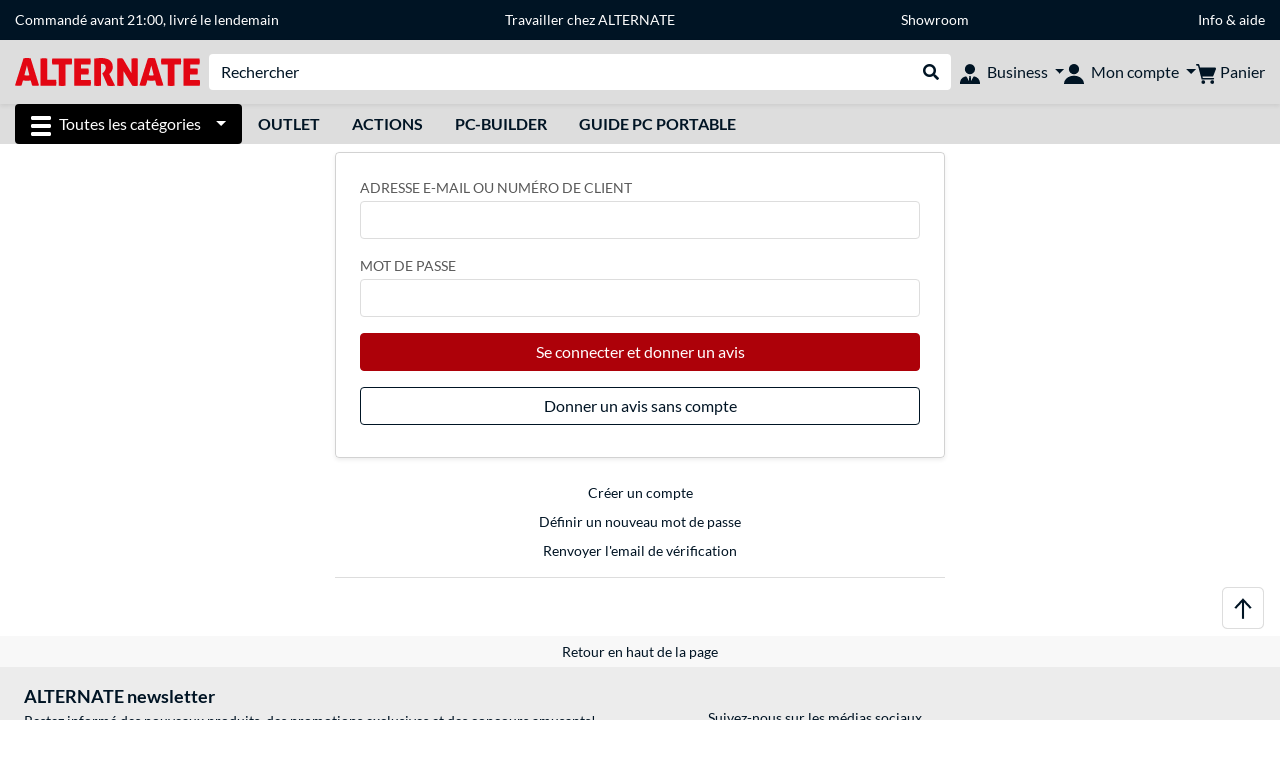

--- FILE ---
content_type: text/html;charset=UTF-8
request_url: https://fr.alternate.be/addRating.xhtml?p=1311832
body_size: 9193
content:
<!DOCTYPE html>
<html lang="fr-BE" prefix="og: https://ogp.me/ns#" xmlns="http://www.w3.org/1999/xhtml"><head id="head">
      <title>PC personnalisés, portables, gaming gear et plus, achetez-les chez ALTERNATE. Livraison le jour ouvrable suivant ou retrait en 30 min dans notre showroom!</title>
      <meta charset="utf-8" />
      <meta http-equiv="X-UA-Compatible" content="IE=edge" />
      <meta name="description" content="PC personnalisés, portables, gaming gear et plus, achetez-les chez ALTERNATE. Livraison le jour ouvrable suivant ou retrait en 30 min dans notre showroom!" />
      <meta name="robots" content="noindex, nofollow" />
      <meta name="author" content="Alternate Belgique" />
      <meta name="msapplication-TileImage" content="/resources/pix/mstile-144x144.png" />
      <meta name="viewport" content="width=device-width, initial-scale=1.0, maximum-scale=5" />
      <meta name="mobile-web-app-capable" content="yes" />
      <meta name="referrer" content="strict-origin-when-cross-origin" />

      <meta http-equiv="Accept-CH" content="Sec-CH-UA, Sec-CH-UA-Full-Version-List, Sec-CH-UA-Model, Sec-CH-UA-Platform, Sec-CH-UA-Platform-Version" />
      <meta http-equiv="Critical-CH" content="Sec-CH-UA, Sec-CH-UA-Full-Version-List, Sec-CH-UA-Model, Sec-CH-UA-Platform, Sec-CH-UA-Platform-Version" />
      <meta property="fb:app_id" content="966242223397117" />
        <meta property="og:title" content="PC personnalisés, portables, gaming gear et plus, achetez-les chez ALTERNATE. Livraison le jour ouvrable suivant ou retrait en 30 min dans notre showroom!" />
      <meta property="og:type" content="website" />
        <meta property="og:url" content="https://fr.alternate.be/addRating.xhtml?p=1311832" />
        <meta property="og:image" content="https://fr.alternate.be/pix/logos/og/ALTERNATE.jpg" />
        <meta property="og:image:type" content="image/jpeg" />
        <meta property="og:image:height" content="630" />
        <meta property="og:image:width" content="1200" />
        <meta property="og:image:alt" content="ALTERNATE" />
      <meta property="og:description" content="PC personnalisés, portables, gaming gear et plus, achetez-les chez ALTERNATE. Livraison le jour ouvrable suivant ou retrait en 30 min dans notre showroom!" />
      <meta property="og:locale" content="fr_BE" />
      <meta property="og:site_name" content="ALTERNATE" />

      <link rel="apple-touch-icon" sizes="180x180" href="/resources/pix/apple-touch-icon.png" />
      <link rel="icon" type="image/png" href="/resources/pix/favicon.png" sizes="32x32" />
        <link rel="preload" href="/mobile/resources/fonts/lato/S6uyw4BMUTPHjx4wXg.woff2" as="font" type="font/woff2" crossorigin="anonymous" />
        <link rel="preload" href="/mobile/resources/fonts/lato/S6u9w4BMUTPHh6UVSwiPGQ.woff2" as="font" type="font/woff2" crossorigin="anonymous" />
        <link rel="preload" href="/mobile/resources/fonts/lato/S6u9w4BMUTPHh50XSwiPGQ.woff2" as="font" type="font/woff2" crossorigin="anonymous" />
        <link rel="preload" href="/mobile/resources/fonts/fontawesome/fa-solid-900.woff2" as="font" type="font/woff2" crossorigin="anonymous" />
        <link rel="preload" href="/mobile/resources/css/style.min.css?v=5beaee6a" as="style" />
        <link rel="stylesheet" href="/mobile/resources/css/style.min.css?v=5beaee6a" type="text/css" />
        <link rel="preload" href="https://web.cmp.usercentrics.eu/ui/loader.js" as="script" />
        <link rel="preconnect" href="https://v1.api.service.cmp.usercentrics.eu" />
        <script id="usercentrics-cmp" src="https://web.cmp.usercentrics.eu/ui/loader.js" data-language="fr" data-settings-id="1BlmrsW3T" async="async"></script>
      <link rel="dns-prefetch" href="https://tlecdn.net" />
      <script>
        var global = {newSession: true,
          onFunction: (fnName) => new Promise((resolve,reject)=>{
            const start = Date.now(), iv = setInterval(() => {
              if (window[fnName]) {
                clearInterval(iv);
                resolve(window[fnName]);
              } else if (Date.now() - start > 10000) {
                clearInterval(iv);
                reject(new Error("Timeout"));
              }
            },40);
          }),
          onFaces: () => global.onFunction('faces'),
          i18n:{"CarouselControl":"Commande du carrousel","Carousel":"Carrousel","CarouselGoToSlide":"Aller à la diapositive {{index}}","CarouselNextSlide":"Diapositive suivante","CarouselPreviousSlide":"Diapositive précédente","CarouselSlide":"Diapositive"}
        };
        var mojarra={l:(args)=>{if(typeof args==='function')global.onFaces().then(()=>args());}};
      </script>
        <script>window.starfishTrackingURL = "https://click.alternate.de/track/37";</script>
        <script src="/mobile/resources/js/script.min.js?v=5beaee6a" defer="defer"></script>
      <link rel="preload" href="/mobile/jakarta.faces.resource/faces.js.xhtml?ln=jakarta.faces" as="script" /><script src="/mobile/jakarta.faces.resource/faces.js.xhtml?ln=jakarta.faces" async="async"></script></head><body id="mainContent" class="  mainTree0">
        <section id="headerbanner-placeholder-container" aria-label="Liens utiles"><link href="/content/a4329d5a-9bf2-4379-87b8-d8b98acd5bb1.css?v=5bd9c8c8" rel="stylesheet"/><script src="/content/a4329d5a-9bf2-4379-87b8-d8b98acd5bb1.js?v=5bd9c8c8" defer="defer"></script><div class="container d-none d-md-block">
 <div class="headerbanner">
  <div class="marquee">
   <!-- Link 1 --> <a class="headerbanner-link shippingHeader" href="/info/expédition-et-retrait">Commandé avant 21:00, livré le lendemain</a> <!-- Link 2 --> <a class="headerbanner-link" href="https://www.werkenbijalternate.be/" target="_blank">Travailler chez ALTERNATE</a> <!-- Link 3 --> <a class="headerbanner-link" href="/info/alternate/showroom">Showroom<span class="openingHours">&nbsp;</span></a> <!-- Link 4 --> <a href="/info">Info &amp; aide</a>
  </div>
 </div>
</div>
<div class="container d-md-none">
 <div class="carousel-inner">
  <div class="carousel slide" data-bs-ride="carousel">
   <!-- Link 1 -->
   <div class="carousel-item active" data-bs-interval="10000">
    <a class="headerbanner-link shippingHeader" href="/info/expédition-et-retrait">Commandé avant 21:00, livré le lendemain</a>
   </div><!-- Link 2 -->
   <div class="carousel-item" data-bs-interval="10000">
    <a class="headerbanner-link" href="https://fr.business.alternate.be/" target="_blank">Commande professionelle?</a>
   </div><!-- Link 3 -->
   <div class="carousel-item" data-bs-interval="10000">
    <a class="headerbanner-link" href="/info/alternate/showroom">Showroom<span class="openingHours">&nbsp;</span></a>
   </div><!-- Link 4 -->
   <div class="carousel-item" data-bs-interval="10000">
    <a class="headerbanner-link" href="/info">Info &amp; aide</a>
   </div>
  </div>
 </div>
</div>
        </section>

      <div id="header-intersection"></div><div id="header_container" class="sticky-top">

    <header class="mb-1" id="header">
      <noscript class="container-fluid p-0">
        <div class="alert mb-0 alert-danger text-center" role="alert">JavaScript n'est pas activé!<br>Pour utiliser le site, vous devez activer JavaScript dans votre navigateur.
        </div>
      </noscript>
      <div class="header-top shadow-sm">
        <div class="container">
          <div class="navbar">
            <div class="navbar-nav flex-grow-1 flex-row flex-nowrap align-items-center gap-3" id="main-head">
              
              <button id="burger-md" type="button" class="d-flex d-lg-none btn btn-link p-1 icon-click-size" data-bs-toggle="offcanvas" data-bs-target="#navigation" aria-owns="navigation" aria-controls="navigation" aria-expanded="false" aria-label="Toutes les catégories">
                <img src="/mobile/jakarta.faces.resource/icons/burger_b.svg.xhtml?ln=pix" class="invert" alt="Toutes les catégories" width="20" height="20" aria-hidden="true" />
              </button>
              
              <div id="company-logo"><a href="/" class="navbar-brand alternate" aria-label="Page d'accueil ALTERNATE">
                  <img class="header-logo colormode-img w-auto" width="859" height="130" src="/mobile/jakarta.faces.resource/pix/headerlogo/alt.svg.xhtml" alt="ALTERNATE" /></a>
              </div>
              <div class="d-none d-md-flex w-100 flex-column" id="searchbar-md">
    <form method="get" action="/listing.xhtml" class="mx-2 searchbar" enctype="application/x-www-form-urlencoded" autocomplete="off" name="search_word_inc" accept-charset="utf-8" role="search">
      <label class="visually-hidden" for="search-input-d">Recherche</label>
      <div class="input-group borderless">
        <input type="search" id="search-input-d" name="q" class="form-control" placeholder="Rechercher" />
        <button class="input-group-text border-0 m-0">
          <em class="fas fa-search" aria-hidden="true"></em>
          <span class="visually-hidden">Rechercher dans le shop</span>
        </button>
      </div>
    </form>
              </div>
                
                <div class="d-none d-lg-block nav-item dropdown" id="b2b-nav">
                  <div class="dropdown-arrow"></div>
                  <button type="button" class="nav-link dropdown-toggle text-center" data-bs-toggle="dropdown" aria-haspopup="true" aria-expanded="false">
                    <img src="/mobile/jakarta.faces.resource/icons/Profile-new_Business.svg.xhtml?ln=pix" class="invert" alt="Business" width="20" height="20" aria-hidden="true" />
                    <span class="ml-1 text-nowrap">Business</span>
                  </button>
                  <div class="dropdown-menu dropdown-menu-end shadow">
                    <div class="font-big font-weight-bold px-3 mb-2">
                      Vos avantages en tant que client d'ALTERNATE Business
                    </div>
                        <div class="d-flex">
                          <div class="px-3 border-right">
                            <ul>
                              <li>Gestionnaire de compte personnel</li>
                              <li>Large gamme en stock</li>
                              <li>Commandé les jours ouvrables, livré le jour ouvrable suivant</li>
                                <li>Des conseils adaptés à votre projet</li>
                              <li>Soutien technique à distance et sur place</li>
                              <li>Pas de valeur minimale de commande</li>
                            </ul>
                          </div>
                          <div class="d-flex flex-column justify-content-around px-3">
                            <ul>
                              <li>Possibilités de financement</li>
                                <li>Possibilité de paiement à terme échu</li>
                                <li>Contact:
                                  <br />
                                  <a href="tel:038711100" class="fw-bold">03 871 11 00</a>
                                  <br />
                                  <a href="mailto:business@alternate.be" class="fw-bold">business@alternate.be</a>
                                </li>
                            </ul>
                            <div class="d-grid">
                              <button data-bs-toggle="modal" data-bs-target="#homepage-redirect" class="btn btn-primary">Vers le site web Business</button>
                            </div>
                          </div>
                        </div>
                  </div>
                </div>
              
              <div class="nav-item dropdown text-center">
                <div class="dropdown-arrow"></div>
                <button type="button" class="nav-link dropdown-toggle text-center" data-bs-toggle="dropdown" aria-label="Mon compte" aria-haspopup="true" aria-expanded="false">
                  <img src="/mobile/jakarta.faces.resource/icons/Profile-new.svg.xhtml?ln=pix" class="invert" alt="Mon compte" width="20" height="20" aria-hidden="true" />
                  <span class="ml-1 d-none d-lg-inline text-nowrap">Mon compte</span>
                </button>
                <ul class="dropdown-menu dropdown-menu-end shadow">
                    <li class="d-grid dropdown-item-text" id="dropdown-greeting"><a href="/login.xhtml" class="btn btn-primary mt-1">Connexion</a>
                    </li>
                    <li class="dropdown-divider"></li>
                    <li><a href="/customerAccountRegistration.xhtml" class="dropdown-item">Créer un compte client</a>
                    </li>
                    <li class="dropdown-divider"></li>
          <li>
            <a class="dropdown-item" href="/Mon-compte">
              Mon compte
            </a>
          </li>
            <li>
              <a class="dropdown-item" href="/Mon-compte/Commandes">Commandes</a>
            </li>
            <li>
              <a class="dropdown-item" href="/Mon-compte/Liste-de-souhaits">Liste de souhaits</a>
            </li>
            <li>
              <a class="dropdown-item" href="/Mon-compte/Comparaison-de-produits">Comparaison de produits</a>
            </li>
            <li>
              <a class="dropdown-item" href="/Mon-compte/Derniers-produits-consultés">Derniers produits consultés</a>
            </li>
                    <li class="dropdown-divider"></li>
                    <li class="dropdown-item"><a href="https://www.alternate.be">
                        Kies Nederlands (BE)
                      </a>
                    </li>
                </ul>
              </div><div id="tle-header:header-cart-count">
                <a class="nav-link d-inline-flex flex-row w-100 justify-content-center" aria-label="Panier" href="/cart.xhtml">
                  <span class="position-relative"><img src="/mobile/jakarta.faces.resource/icons/Warenkorb-black.svg.xhtml?ln=pix" alt="" height="20" width="20" class="invert" />
                    <span id="cart-count" class="d-none">0</span>
                  </span>
                  <span class="d-none d-lg-inline text-nowrap ml-1">Panier</span>
                </a></div>
            </div>
          </div>
        </div>
      </div>
      
      <div class="container d-none d-lg-block">
        <nav class="d-flex" id="subtabber-nav" aria-label="Principal">
          <ul class="nav nav-pills">
            <li class="nav-item" id="all-categories">
              <button type="button" class="btn btn-link nav-link dropdown-toggle active btn-season" data-bs-toggle="offcanvas" data-bs-target="#navigation" aria-owns="navigation" aria-controls="navigation" aria-expanded="false">
                <img src="/mobile/jakarta.faces.resource/icons/burger_wh.svg.xhtml?ln=pix" alt="" width="20" height="20" aria-hidden="true" /><span class="mx-2">Toutes les catégories</span>
              </button>
            </li>
              <li class="nav-item">
                <a class="nav-link font-weight-bold text-uppercase " href="/Outlet" aria-label="Outlet">Outlet
                </a>
              </li>
              <li class="nav-item">
                <a class="nav-link font-weight-bold text-uppercase " href="/Actions" aria-label="Actions">Actions
                </a>
              </li>
              <li class="nav-item">
                <a class="nav-link font-weight-bold text-uppercase " href="/PC-Builder" aria-label="PC-Builder">PC-Builder
                </a>
              </li>
              <li class="nav-item">
                <a class="nav-link font-weight-bold text-uppercase " href="/Guide-PC-Portable" aria-label="Guide PC Portable">Guide PC Portable
                </a>
              </li>
          </ul>
          <span class="navbar-text" id="toggle-container">
          </span>
        </nav>
      </div>
      
      <div class="container">
        <div class="row collapse d-md-none show" id="collapse-searchbar">
    <form method="get" action="/listing.xhtml" class="py-2 searchbar" enctype="application/x-www-form-urlencoded" autocomplete="off" name="search_word_inc" accept-charset="utf-8" role="search">
      <label class="visually-hidden" for="search-input-m">Recherche</label>
      <div class="input-group borderless">
        <input type="search" id="search-input-m" name="q" class="form-control" placeholder="Rechercher" />
        <button class="input-group-text border-0 m-0">
          <em class="fas fa-search" aria-hidden="true"></em>
          <span class="visually-hidden">Rechercher dans le shop</span>
        </button>
      </div>
    </form>
        </div>
      </div>
    </header>
      <div class="modal fade" id="homepage-redirect" tabindex="-1" aria-labelledby="homepage-redirect-label" aria-hidden="true">
        <div class="modal-dialog modal-sm modal-dialog-centered">
          <div class="modal-content">
            <div id="homepage-redirect-label" class="d-none">Continuer?</div>
            <div class="modal-body">Les clients professionnels peuvent consulter le site web ALTERNATE Business. Veuillez noter que les informations que vous avez déjà saisies (y compris votre panier) ne seront pas copiées.
            </div>
            <div class="modal-footer">
              <button type="button" class="btn btn-outline-dark" data-bs-dismiss="modal">Retour</button><a href="https://fr.business.alternate.be/" class="btn btn-primary">Continuer</a>
            </div>
          </div>
        </div>
      </div></div>

      <div class="position-fixed darkener hideDarkener" id="darkener"></div>
      <div class="position-fixed darkener" id="modal-darkener"></div>

      <div class="container position-relative">

    <div class="skyscraper left position-absolute">
    </div>

    <div class="skyscraper right position-absolute">
    </div>
    <div class="offcanvas shadow" id="navigation" aria-label="Toutes les catégories">
      <nav class="offcanvas-body d-flex">

        <div id="navigation-overview" class="position-relative">

          <div id="navigation-tree">
              <a href="/Actions" class=" d-block text-decoration-none font-weight-bold p-3 py-lg-1 border-bottom border-gray-lighter " data-tree-id="29836" data-leaf="true" aria-expanded="false" aria-haspopup="tree">
                Actions
                
              </a>
              <a href="/Matériel" class=" d-block text-decoration-none font-weight-bold p-3 py-lg-1 border-bottom border-gray-lighter " data-tree-id="7" data-leaf="false" aria-expanded="false" aria-haspopup="tree">
                Matériel
                
              </a>
              <a href="/PC" class=" d-block text-decoration-none font-weight-bold p-3 py-lg-1 border-bottom border-gray-lighter " data-tree-id="14198" data-leaf="false" aria-expanded="false" aria-haspopup="tree">
                PC
                
              </a>
              <a href="/PC-portable" class=" d-block text-decoration-none font-weight-bold p-3 py-lg-1 border-bottom border-gray-lighter " data-tree-id="8" data-leaf="false" aria-expanded="false" aria-haspopup="tree">
                PC portable
                
              </a>
              <a href="/Gaming" class=" d-block text-decoration-none font-weight-bold p-3 py-lg-1 border-bottom border-gray-lighter " data-tree-id="13" data-leaf="false" aria-expanded="false" aria-haspopup="tree">
                Gaming
                
              </a>
              <a href="/Simracing" class=" d-block text-decoration-none font-weight-bold p-3 py-lg-1 border-bottom border-gray-lighter " data-tree-id="33480" data-leaf="false" aria-expanded="false" aria-haspopup="tree">
                Simracing
                
                  <sup class="pl-1 pr-1 tabber-sup-badge-new tabber-sup-badge text-white bg-red">NOUVEAU</sup>
              </a>
              <a href="/TV-Audio" class=" d-block text-decoration-none font-weight-bold p-3 py-lg-1 border-bottom border-gray-lighter " data-tree-id="10" data-leaf="false" aria-expanded="false" aria-haspopup="tree">
                TV &amp; Audio
                
              </a>
              <a href="/Smartphone" class=" d-block text-decoration-none font-weight-bold p-3 py-lg-1 border-bottom border-gray-lighter " data-tree-id="15" data-leaf="false" aria-expanded="false" aria-haspopup="tree">
                Smartphone
                
              </a>
              <a href="/Apple" class=" d-block text-decoration-none font-weight-bold p-3 py-lg-1 border-bottom border-gray-lighter " data-tree-id="12" data-leaf="false" aria-expanded="false" aria-haspopup="tree">
                Apple
                
              </a>
              <a href="/Smart-home" class=" d-block text-decoration-none font-weight-bold p-3 py-lg-1 border-bottom border-gray-lighter " data-tree-id="12174" data-leaf="false" aria-expanded="false" aria-haspopup="tree">
                Smart home
                
              </a>
              <a href="/Outlet" class=" d-block text-decoration-none font-weight-bold p-3 py-lg-1  " data-tree-id="10795" data-leaf="false" aria-expanded="false" aria-haspopup="tree">
                Outlet
                
              </a>
          </div>

        </div>
        <div id="navigation-content"></div>

      </nav>
    </div>
        <div class="suggest-layer-container position-fixed shadow" style="display: none;"></div>
        <main class="position-relative" id="content">
    <div id="addRating">
    

    

    <div class="row mt-2">
      <div class="col-12">

        <div class="row custom-form">
          <div class="col-12 col-sm-8 offset-sm-2 col-md-6 offset-md-3 col-xl-4 offset-xl-4">
            <div class="card shadow-sm mb-3">
              <div class="card-body p-2 p-sm-4">
<form id="login:form-login" name="login:form-login" method="post" action="/mobile/addRating.xhtml" class="tp-form" enctype="application/x-www-form-urlencoded">
<input type="hidden" name="login:form-login" value="login:form-login" />


                    <input type="hidden" name="success" />
                      <input type="hidden" name="p" value="1311832" />

                    <div class="mb-3"><label for="login:form-login:email" class="form-label">Adresse e-mail ou numéro de client</label><input id="login:form-login:email" name="login:form-login:email" value="" class="form-control" inputmode="email" maxlength="100" autocomplete="username" type="text" />
                    </div>

                    <div class="mb-3"><label for="login:form-login:pwd" class="form-label">Mot de passe</label><input id="login:form-login:pwd" type="password" name="login:form-login:pwd" value="" class="form-control" autocomplete="current-password" />
                    </div>

                    <button type="submit" class="btn btn-primary w-100 mb-3 tp-button">Se connecter et donner un avis
                    </button><input id="login:form-login:j_idt236" type="button" name="login:form-login:j_idt236" value="Connexion" class="d-none" onclick="mojarra.ab(this,event,'action','@form','@form login:login-company-switch',{'params':{'omd':'','isLoginRequest':'true'}});return false" translate="no"><input type="hidden" name="login:form-login:j_idt237:j_idt239" value="" />
      <input type="hidden" name="tp-vt" value="93d48b6f-ce94-4275-83fe-a188eaa00279" />
      <input type="hidden" name="tp-ft" value="a359cdd9-fc5b-4f1b-9f07-9e4da315d0eb" />
      <input type="hidden" name="tp-rt" value="30000" /></input><span class="d-grid mb-2"><input id="login:form-login:j_idt244" type="submit" name="login:form-login:j_idt244" value="Donner un avis sans compte" class="btn btn-outline-dark" onclick="mojarra.ab(this,event,'action','@form','@form login:login-company-switch');return false" /></span><input type="hidden" name="jakarta.faces.ViewState" id="j_id1:jakarta.faces.ViewState:0" value="241643570440296833:-2608021108330612474" autocomplete="off" />
</form><div id="login:login-company-switch"></div>

              </div>
            </div>

          </div>

          <div class="col-12 col-md-6 offset-md-3 text-gray-darker">
                <div class="text-center mt-2"><a href="/customerAccountRegistration.xhtml">Créer un compte</a>
                </div>

            <div class="text-center mt-2"><a href="/passwordForgotten.xhtml">
                Définir un nouveau mot de passe
              </a>
            </div>
              <div class="text-center mt-2">
                <a href="/customerAccountReactivation.xhtml">Renvoyer l'email de vérification</a>
              </div>
              <hr />
          </div>

          <div class="col-12 col-sm-8 offset-sm-2 col-md-6 offset-md-3 col-xl-4 offset-xl-4">
          </div>

        </div>
      </div>
    </div>

    </div>
        </main>
<form id="lazyForm" name="lazyForm" method="post" action="/mobile/addRating.xhtml" class="d-none" enctype="application/x-www-form-urlencoded">
<input type="hidden" name="lazyForm" value="lazyForm" />

              <input type="hidden" name="p" value="1311832" />
          <input type="hidden" id="lazyComponent" name="lazyComponent" value="" /><input id="lazyButton" type="submit" name="lazyButton" value="lazyButton" onclick="mojarra.ab(this,event,'action',0,0);return false" /><input type="hidden" name="jakarta.faces.ViewState" id="j_id1:jakarta.faces.ViewState:1" value="241643570440296833:-2608021108330612474" autocomplete="off" />
</form>

    <div id="tle-toast-container" class="toast-container position-fixed top-0 end-0 p-3">
      <div class="toast" role="alert" data-bs-delay="8000" aria-live="assertive" aria-atomic="true">
        <div class="d-flex">
          <div class="toast-body"></div>
          <button type="button" class="btn-close m-2" data-bs-dismiss="toast" aria-label="Close"></button>
        </div>
      </div>
    </div>
      </div>

  <br />
  <br />
  <div id="footer-scroll-to-top" class="text-center">
    <button type="button" class="btn btn-link p-0 my-1" onclick="global.scrollToTop()">Retour en haut de la page</button>
  </div>

  <footer id="footer">
    <div class="container px-4">
      <div class="row pt-3">
        <div class="col-12">
          <div class="row align-items-start">
            <div class="col-12 col-md-6">
                    <div class="font-weight-bold font-bigger">ALTERNATE newsletter</div>
                    <div class="w-100 mb-1">Restez informé des nouveaux produits, des promotions exclusives et des concours amusants!</div>
                    <form class="no-state" action="/newsletter.xhtml#headline" method="POST">
                      <label for="email-input-field" class="visually-hidden">Adresse e-mail</label>
                      <div class="input-group">
                        <input id="email-input-field" class="form-control" type="email" value="" name="email" placeholder="Adresse e-mail" maxlength="100" />
                        <button class="btn btn-green" type="submit">Inscrivez-vous</button>
                      </div>
                    </form>
            </div>
            <div class="col-12 col-md-6 mt-4 mt-md-0">
              <div class="row align-items-end">
                <div class="col-12 col-md-11 offset-md-1">
                  <div class="font-weight-bold font-bigger"></div>
                    <div class="mb-1 mt-lg-4 mt-md-5 mt-sm-0">Suivez-nous sur les médias sociaux.</div>
                    <div class="row row-cols-5  row-cols-sm-auto text-center gx-2 gy-2 mb-2">
                        <div class="col">
                          <a href="https://www.facebook.com/alternate.belgique" target="_blank" title="Facebook" class="text-decoration-none">
                            <img src="/mobile/jakarta.faces.resource/footer/FB_100x100px.svg.xhtml?ln=pix" loading="lazy" height="35" width="35" class="invert mt-1" alt="Facebook" />
                          </a>
                        </div>
                        <div class="col">
                          <a href="https://www.instagram.com/alternate.belgique" target="_blank" title="Instagram" class="text-decoration-none">
                            <img src="/mobile/jakarta.faces.resource/footer/Instagram_100x100px.svg.xhtml?ln=pix" loading="lazy" height="35" width="35" class="invert mt-1" alt="Instagram" />
                          </a>
                        </div>
                        <div class="col">
                          <a href="https://www.youtube.com/user/AlternateBE" target="_blank" title="YouTube" class="text-decoration-none">
                            <img src="/mobile/jakarta.faces.resource/footer/Youtube_100x100px.svg.xhtml?ln=pix" loading="lazy" height="35" width="35" class="invert mt-1" alt="YouTube" />
                          </a>
                        </div>
                        <div class="col">
                          <a href="https://www.twitch.tv/alternateFR" target="_blank" title="Twitch" class="text-decoration-none">
                            <img src="/mobile/jakarta.faces.resource/footer/Twitch.svg.xhtml?ln=pix" loading="lazy" height="35" width="35" class="invert mt-1" alt="Twitch" />
                          </a>
                        </div>
                        <div class="col">
                          <a href="https://discord.com/invite/VZfsxFN" target="_blank" title="Discord" class="text-decoration-none">
                            <img src="/mobile/jakarta.faces.resource/footer/Discord.svg.xhtml?ln=pix" loading="lazy" height="35" width="35" class="invert mt-1" alt="Discord" />
                          </a>
                        </div>
                    </div>
                </div>
              </div>
            </div>

          </div>

          <hr />

          <div class="row">
            <div class="col-12 col-md-6">
              <div class="row"><div class="col-6 my-1">
                  <a class="text-decoration-none d-flex align-items-start mb-1" href="/Info/ALTERNATE/Contact" aria-label="Envoyez-nous un e-mail Envoyez-nous un e-mail">
                    <img src="/mobile/jakarta.faces.resource/footer/Icon_Mail.svg.xhtml?ln=pix" loading="lazy" width="25" height="25" class="mr-1 invert" alt="" />
                    <strong class="d-none d-md-inline font-bigger">Envoyez-nous un e-mail</strong>
                    <strong class="d-md-none font-bigger">Envoyez-nous un e-mail</strong>
                  </a>
                  <span class="d-none d-md-block mt-1 mb-2">Si vous cherchez de l'aide ou des informations, vous pouvez toujours nous contacter via <a href="mailto:info@alternate.be" title="info@alternate.be">info@alternate.be</a>.
                  </span></div><div class="col-6 my-1">
                  <a class="text-decoration-none d-flex align-items-start mb-1" href="/PC-Builder">
                    <img src="/mobile/jakarta.faces.resource/footer/Icon_PCK.svg.xhtml?ln=pix" loading="lazy" width="25" height="25" class="mr-1 invert" alt="" />
                    <strong class="font-bigger">PC-Builder</strong>
                  </a><span class="d-none d-md-block mt-1 mb-2">Configurez votre nouveau PC comme vous le souhaitez avec l'aide du ALTERNATE PC-Builder!</span></div><div class="col-6 my-1 d-md-none">
                    <a class="text-decoration-none d-flex align-items-start mb-1" href="tel:038711111" aria-label="Tel: Appelez-nous">
                      <img src="/mobile/jakarta.faces.resource/footer/Tel_100x100px.svg.xhtml?ln=pix" loading="lazy" width="25" height="25" class="mr-1 invert" alt="" /><span class="font-bigger">Appelez-nous</span>
                    </a>
                  <span class="d-none d-md-block mt-1 mb-2">Vous pouvez nous joindre du lundi au samedi entre 10h et 18h au <a href="tel:038711111" title="03 871 11 11">03 871 11 11</a>.
                  </span></div><div class="col-6 my-1 d-none d-md-block">
                    <a class="text-decoration-none d-flex align-items-start mb-1" href="tel:038711111" aria-label="Tel: Appelez-nous">
                      <img src="/mobile/jakarta.faces.resource/footer/Tel_100x100px.svg.xhtml?ln=pix" loading="lazy" width="25" height="25" class="mr-1 invert" alt="" /><span class="font-bigger">Appelez-nous</span>
                    </a>
                  <div class="d-none d-md-block mt-1 mb-2">Vous pouvez nous joindre du lundi au samedi entre 10h et 18h au <a href="tel:038711111" title="03 871 11 11">03 871 11 11</a>.
                  </div></div><div class="col-6 my-1">
                  <a class="text-decoration-none d-flex align-items-start mb-1" href="/Chèque-cadeau" aria-label="Chèque cadeau">
                    <img src="/mobile/jakarta.faces.resource/footer/Gift_100x100px.svg.xhtml?ln=pix" loading="lazy" width="25" height="25" class="mr-1 invert" alt="" />
                    <strong class="d-none d-md-inline font-bigger">Chèque cadeau</strong>
                    <strong class="d-md-none font-bigger">Chèque cadeau</strong>
                  </a>
                  <span class="d-none d-md-block mt-1 mb-2">Pas d'inspiration? Le Chèque cadeau ALTERNATE est le cadeau idéal pour toute occasion.</span></div>
              </div>
            </div>

            <div class="col-12 col-md-6">
              <div class="row">
                <div class="col-12 offset-md-1 col-md-5">
                  <hr class="d-md-none" /><a href="/Info" class="text-decoration-none d-flex align-items-start mb-1">
                      <strong class="d-none d-md-block font-bigger">Info &amp; aide</strong></a>
                  <button type="button" class="btn-collapse d-flex d-md-none justify-content-between font-bigger" aria-expanded="false" data-bs-toggle="collapse" data-bs-target="#services">
                    Info &amp; aide
                    <span class="collapse-arrow"></span>
                  </button>
                  <div id="services" class="collapse collapse-none-md-block">
                      <a class="d-block my-1 " href="/Info/ALTERNATE/Contact">Contact</a>
                      <a class="d-block my-1 " href="/Info/Expédition-et-retrait/Disponibilité">Disponibilité</a>
                      <a class="d-block my-1 " href="/Info/Modes-de-paiement">Modes de paiement</a>
                      <a class="d-block my-1 " href="/Info/Expédition-et-retrait">Expédition et retrait</a>
                      <a class="d-block my-1 " href="/Info/ALTERNATE/Showroom">Showroom et heures d'ouverture</a>
                      <a class="d-block my-1 " href="/Retour">Retourner</a>
                      <a class="d-block my-1 " href="/Info/ALTERNATE/Service">Service</a>
                  </div>
                </div>
                <div class="col-12 offset-md-1 col-md-5">
                  <hr class="d-md-none" /><a href="/Info/ALTERNATE/Contact" class="text-decoration-none d-flex align-items-start mb-1">
                      <strong class="d-none d-md-block font-bigger">ALTERNATE</strong></a>
                  <button type="button" class="btn-collapse d-flex d-md-none justify-content-between font-bigger" aria-expanded="false" data-bs-toggle="collapse" data-bs-target="#overus">
                    ALTERNATE
                    <span class="collapse-arrow"></span>
                  </button>
                  <div id="overus" class="collapse collapse-none-md-block">
                        <a class="d-block my-1" href="/Info/ALTERNATE/Profil-de-lentreprise">Profil de l'entreprise</a>
                        <a class="d-block my-1" href="https://www.werkenbijalternate.be/fr" target="_blank">Postes vacants</a>
                        <a class="d-block my-1" href="https://fr.business.alternate.be">Business</a>
                        <a class="d-block my-1" href="/Info/ALTERNATE/Conditions-générales">Conditions générales</a>
                        <a class="d-block my-1" href="/Info/ALTERNATE/Condition-dutilisation">Conditions d'utilisation</a>
                        <a class="d-block my-1" href="/Info/ALTERNATE/Protection-des-données">Déclaration de confidentialité</a>
                        <a class="d-block my-1" href="#" onclick="TLECookieAcceptance.showConfirmDialog(); return false;" role="button">Paramètres des cookies</a>
                  </div>
                </div>
              </div>
            </div>
          </div><hr>
<div class="row font-bigger">
 <div class="col-12">
  <strong class="d-none d-md-block font-bigger text-center">Publiez un avis</strong>
  <button type="button" class="btn-collapse d-flex d-md-none justify-content-between font-bigger" aria-expanded="false" data-bs-toggle="collapse" data-bs-target="#awards">Publiez un avis <span class="collapse-arrow"></span></button>
 </div>
 <div id="awards" class="offset-1 col-10 collapse collapse-none-md-block">
  <div class="row justify-content-around">
   <div class="col-6 col-md-auto mb-4 mb-md-0 pb-2 pt-2 d-flex align-items-center justify-content-center">
    <a href="https://www.facebook.com/alternate.belgique/reviews" target="_blank"> <img src="/resources/pix/footer/facebook_logo.png" loading="lazy" width="75" height="75" alt="Facebook" class="img-fluid"> </a>
   </div>
   <div class="col-6 col-md-auto mb-4 mb-md-0 pb-2 pt-2 d-flex align-items-center justify-content-center">
    <a href=" https://search.google.com/local/writereview?placeid=ChIJCxACkpXxw0cRPWOF_Eilfts" target="_blank"> <img src="/resources/pix/footer/google_logo.png" loading="lazy" width="75" height="75" alt="Google" class="img-fluid"> </a>
   </div>
   <div class="col-6 col-md-auto mb-4 mb-md-0 pb-2 pt-2 d-flex align-items-center justify-content-center">
    <a href="https://trustmark.becom.digital/en/ALTERNATE-Belgie_4014206?lang=fra" target="_blank"> <img src="/resources/pix/footer/becom_logo.png" loading="lazy" width="75" height="75" alt="Becom Trustmark" class="img-fluid"> </a>
   </div>
  </div>
 </div>
</div>
          <hr class="d-none d-md-block" />
          <hr class="d-md-none" />
          <form id="country-select-form">
            <div class="row mb-2">
              <div class="col-12 font-bigger text-center">
              </div>
                <label for="select-country" class="col-12 font-big text-center mt-3">Sélectionner votre pays/langue</label>
                <div class="col-12 mt-1 d-flex align-items-center justify-content-center">
                  <select id="select-country" class="form-select cursor-pointer onselect-url-shop">
                      <option value="https://www.alternate.de">
                        Allemagne
                      </option>
                      <option value="https://www.alternate.at">
                        Autriche
                      </option>
                      <option value="https://fr.alternate.be" selected="selected">
                        Belgique
                      </option>
                      <option value="https://www.alternate.be">
                        België
                      </option>
                      <option value="https://www.alternate.dk">
                        Danmark
                      </option>
                      <option value="https://www.alternate.es">
                        Espagne
                      </option>
                      <option value="https://www.alternate.fr">
                        France
                      </option>
                      <option value="https://www.alternate.it">
                        Italia
                      </option>
                      <option value="https://www.alternate.lu">
                        Lëtzebuerg
                      </option>
                      <option value="https://www.alternate.nl">
                        Nederland
                      </option>
                      <option value="https://www.alternate.ch">
                        Suisse
                      </option>
                  </select>
                  <img src="/resources/pix/footer/Flagge_BE.png" loading="lazy" class="flag" width="20" height="14" alt="" />
                </div>
            </div>
          </form>
        </div>
      </div>
    </div>
  </footer>

      <button id="scroll-to-top" class="d-print-none btn btn-link p-0" type="button" tabindex="-1" onclick="global.scrollToTop()">
        <img src="/resources/pix/icons/back_to_top.svg" height="42" width="42" alt="Vers le haut" loading="lazy" />
      </button>

      <div id="default-modal" class="modal fade" tabindex="-1" aria-labelledby="default-modal-label" aria-hidden="true">
        <div class="modal-dialog modal-dialog-centered">
          <div class="modal-content">
            <div id="default-modal-label" class="modal-header"></div>
            <div class="modal-body"></div>
          </div>
        </div>
      </div>

      <div id="loader">
        <div class="spinner-cog fa fa-cog fa-spin" role="status"></div>
      </div>
      <div id="spa-intspa"></div><script type="text/plain" data-usercentrics="Google Tag Manager">
var dataLayer = window.dataLayer || [];
function gtag() {  dataLayer.push(arguments);}
gtag("consent", "default", {
  ad_storage: "denied",
  ad_user_data: "denied",
  ad_personalization: "denied",
  analytics_storage: "denied",
  wait_for_update: 1000
});
gtag("set", "ads_data_redaction", true);
dataLayer.push({"customer": {"userId":"unknown","loggedIn":false}});
dataLayer.push({"language": "fr"});
(function(w,d,s,l,i){w[l]=w[l]||[];w[l].push({'gtm.start':new Date().getTime(),event:'gtm.js'});var f=d.getElementsByTagName(s)[0],j=d.createElement(s),dl=l!='dataLayer'?'&l='+l:'';j.async=true;j.src='https://www.googletagmanager.com/gtm.js?id='+i+dl;f.parentNode.insertBefore(j,f);})(window,document,'script','dataLayer','GTM-TWHPD4F');</script>
<script type="text/plain" data-usercentrics="Google Analytics">

var cookieName = 'ga-disable-UA-49254775-1';
if (document.cookie.indexOf(cookieName + '=true') > -1) {
  window[cookieName] = true;
}
(function(i,s,o,g,r,a,m){i['GoogleAnalyticsObject']=r;i[r]=i[r]||function(){
(i[r].q=i[r].q||[]).push(arguments)},i[r].l=1*new Date();a=s.createElement(o),
m=s.getElementsByTagName(o)[0];a.async=1;a.src=g;m.parentNode.insertBefore(a,m)
})(window,document,'script','//www.google-analytics.com/analytics.js','ga');
ga('create', 'UA-49254775-1', 'auto');
ga('require', 'linkid', {
  'cookieName': '_gali',
  'duration': 60,
  'levels': 7
});
ga('set', 'anonymizeIp', true);
ga('set', 'forceSSL', true);
ga('send', 'pageview');
</script>
<div id="partial-events"></div>
<form id="j_idt627:tle-cli-f" name="j_idt627:tle-cli-f" method="post" action="/mobile/addRating.xhtml" enctype="application/x-www-form-urlencoded" data-r="18000">
<input type="hidden" name="j_idt627:tle-cli-f" value="j_idt627:tle-cli-f" />

          <input type="hidden" name="p" value="1311832" /><input type="hidden" name="jakarta.faces.ViewState" id="j_id1:jakarta.faces.ViewState:2" value="241643570440296833:-2608021108330612474" autocomplete="off" />
</form>

    <div class="modal fade" id="invalidSessionModal" tabindex="-1" aria-labelledby="invalidSessionModal-label" aria-hidden="true">
      <div class="modal-dialog modal-dialog-centered">
        <div class="modal-content">
          <div class="modal-header">
            <div id="invalidSessionModal-label" class="modal-title">Session expirée</div>
          </div>
          <div class="modal-body">
            Votre session actuelle a expiré. Cliquez sur le bouton ci-dessous pour actualiser la page.
          </div>
          <div class="modal-footer">
            <button type="button" class="btn btn-primary" onclick="location.reload()">Actualiser la page</button>
          </div>
        </div>
      </div>
    </div></body>
</html>

--- FILE ---
content_type: image/svg+xml
request_url: https://fr.alternate.be/mobile/jakarta.faces.resource/footer/Twitch.svg.xhtml?ln=pix
body_size: -182
content:
<svg xmlns="http://www.w3.org/2000/svg" viewBox="0 0 100 100"><path d="M12.5 0h75C94.4 0 100 5.6 100 12.5v75c0 6.9-5.6 12.5-12.5 12.5h-75C5.6 100 0 94.4 0 87.5v-75C0 5.6 5.6 0 12.5 0" style="fill:none"/><path d="M12.5 2.5h75c5.5 0 10 4.5 10 10v75c0 5.5-4.5 10-10 10h-75c-5.5 0-10-4.5-10-10v-75c0-5.5 4.5-10 10-10Z" style="fill:none;stroke:#001424;stroke-width:5px"/><path d="M34.5 18.9 23.3 30v39.9h13.3V81l11.1-11.1h8.9L76.7 50V18.9zm37.7 28.9-8.8 8.9h-8.9l-7.8 7.8v-7.8h-10V23.3h35.5z"/><path d="M61.1 31.1h4.4v13.3h-4.4zm-12.2 0h4.4v13.3h-4.4z"/></svg>

--- FILE ---
content_type: application/javascript
request_url: https://fr.alternate.be/content/a4329d5a-9bf2-4379-87b8-d8b98acd5bb1.js?v=5bd9c8c8
body_size: 93
content:
//HeaderFixes
const scriptPromiseHeaderFixes = new Promise((resolve, reject) => {
    const script = document.createElement('script');
    document.body.appendChild(script);
    script.onload = resolve;
    script.onerror = reject;
    script.async = true;
    script.src = '/download/b2c_be_nl/js/FixesHeaderFR.js?v=' + Math.floor(Date.now() / 1000);
  });
  scriptPromiseHeaderFixes.then(() => {});

//Shipping timer
const scriptPromise = new Promise((resolve, reject) => {
    const script = document.createElement('script');
    document.body.appendChild(script);
    script.onload = resolve;
    script.onerror = reject;
    script.async = true;
    script.src = '/download/b2c_be_nl/js/shippingTimerFR.js?v=' + Math.floor(Date.now() / 1000);
  });
scriptPromise.then(() => {});


//laptopKiezer
const scriptPromiseLaptopKiezer = new Promise((resolve, reject) => {
    const script = document.createElement('script');
    document.body.appendChild(script);
    script.onload = resolve;
    script.onerror = reject;
    script.async = true;
    script.src = '/download/b2c_be_nl/js/LaptopResultsFR.js?v=' + Math.floor(Date.now() / 1000);
  });
scriptPromiseLaptopKiezer.then(() => {});

let brixCollection = [1939266, 1939269, 1939270, 1939258, 1939259, 1939267, 1939261, 1939268, 1939260, 1939262, 1939263, 1939264, 1939265, 1939257]
let productId;
if (document.location.href.includes("/html/product/")) {
productId = document.location.href.match(/\/html\/product\/([0-9]+)/)[1];
}
if (brixCollection.includes(parseInt(productId))) {
    const scriptPromiseBrix = new Promise((resolve, reject) => {
        const script = document.createElement('script');
        document.body.appendChild(script);
        script.onload = resolve;
        script.onerror = reject;
        script.async = true;
        script.src = '/download/b2c_be_nl/js/brixCategoriesFR.js?v=' + Math.floor(Date.now() / 1000);
      });
      scriptPromiseBrix.then(() => {});
}

if (window.location.href.includes('https://fr.alternate.be/cart.xhtml')) {
  const scriptPromiseB2BOrderFR = new Promise((resolve, reject) => {
      const script = document.createElement('script');
      document.body.appendChild(script);
      script.onload = resolve;
      script.onerror = reject;
      script.async = true;
      script.src = '/download/b2c_be_nl/js/B2BOrderFR.js?v=' + Math.floor(Date.now() / 1000);
  });
  scriptPromiseB2BOrderFR.then(() => { });
}

// //Santander/BlackWeek
 const scriptPromiseSantanderBW = new Promise((resolve, reject) => {
     const script = document.createElement('script');
     document.body.appendChild(script);
     script.onload = resolve;
     script.onerror = reject;
     script.async = true;
     script.src = '/download/b2c_be_nl/js/SantanderBFFR.js?v=' + Math.floor(Date.now() / 1000);
   });
   scriptPromiseSantanderBW.then(() => {});